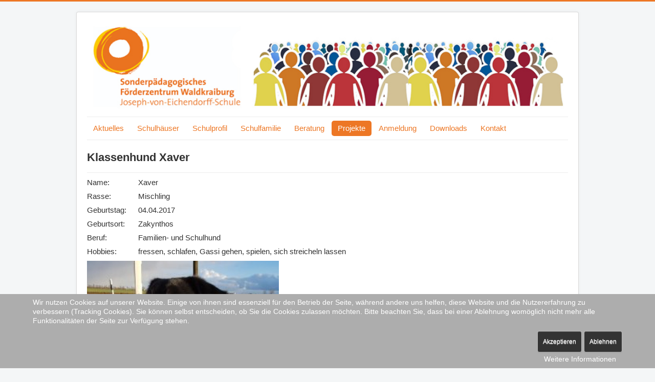

--- FILE ---
content_type: text/html; charset=utf-8
request_url: https://www.sfzwaldkraiburg.de/index.php/projekte/klassenhund-xaver
body_size: 16892
content:
<!DOCTYPE html>
<html lang="de-de" dir="ltr">

<head>
<script type="text/javascript">  (function(){ function blockCookies(disableCookies, disableLocal, disableSession){ if(disableCookies == 1){ if(!document.__defineGetter__){ Object.defineProperty(document, 'cookie',{ get: function(){ return ''; }, set: function(){ return true;} }); }else{ var oldSetter = document.__lookupSetter__('cookie'); if(oldSetter) { Object.defineProperty(document, 'cookie', { get: function(){ return ''; }, set: function(v){ if(v.match(/reDimCookieHint\=/) || v.match(/097e11be214264cc26798d4c9b447bda\=/)) { oldSetter.call(document, v); } return true; } }); } } var cookies = document.cookie.split(';'); for (var i = 0; i < cookies.length; i++) { var cookie = cookies[i]; var pos = cookie.indexOf('='); var name = ''; if(pos > -1){ name = cookie.substr(0, pos); }else{ name = cookie; } if(name.match(/reDimCookieHint/)) { document.cookie = name + '=; expires=Thu, 01 Jan 1970 00:00:00 GMT'; } } } if(disableLocal == 1){ window.localStorage.clear(); window.localStorage.__proto__ = Object.create(window.Storage.prototype); window.localStorage.__proto__.setItem = function(){ return undefined; }; } if(disableSession == 1){ window.sessionStorage.clear(); window.sessionStorage.__proto__ = Object.create(window.Storage.prototype); window.sessionStorage.__proto__.setItem = function(){ return undefined; }; } } blockCookies(1,1,1); }()); </script>


	<meta name="viewport" content="width=device-width, initial-scale=1.0" />
	<meta charset="utf-8" />
	<base href="https://www.sfzwaldkraiburg.de/index.php/projekte/klassenhund-xaver" />
	<meta name="keywords" content="SFZ Waldkraiburg, Sonderpädagogisches Förderzentrum, " />
	<meta name="description" content="Dies ist die Website des SFZ Waldkraiburg!" />
	<meta name="generator" content="Joomla! - Open Source Content Management" />
	<title>Klassenhund Xaver</title>
	<link href="https://www.sfzwaldkraiburg.de/index.php/projekte/klassenhund-xaver" rel="canonical" />
	<link href="/templates/protostar/favicon.ico" rel="shortcut icon" type="image/vnd.microsoft.icon" />
	<link href="/templates/protostar/css/template.css?499aeba7d78f632e6cad5dd3ccacb9ca" rel="stylesheet" />
	<link href="https://fonts.googleapis.com/css?family=Open+Sans" rel="stylesheet" />
	<link href="/templates/protostar/css/user.css?499aeba7d78f632e6cad5dd3ccacb9ca" rel="stylesheet" />
	<link href="/plugins/system/cookiehint/css/style.css?499aeba7d78f632e6cad5dd3ccacb9ca" rel="stylesheet" />
	<style>

	h1, h2, h3, h4, h5, h6, .site-title {
		font-family: 'Open Sans', sans-serif;
	}
	body.site {
		border-top: 3px solid #ed7725;
		background-color: #f4f6f7;
	}
	a {
		color: #ed7725;
	}
	.nav-list > .active > a,
	.nav-list > .active > a:hover,
	.dropdown-menu li > a:hover,
	.dropdown-menu .active > a,
	.dropdown-menu .active > a:hover,
	.nav-pills > .active > a,
	.nav-pills > .active > a:hover,
	.btn-primary {
		background: #ed7725;
	}#redim-cookiehint-bottom {position: fixed; z-index: 99999; left: 0px; right: 0px; bottom: 0px; top: auto !important;}
	</style>
	<script src="/media/jui/js/jquery.min.js?499aeba7d78f632e6cad5dd3ccacb9ca"></script>
	<script src="/media/jui/js/jquery-noconflict.js?499aeba7d78f632e6cad5dd3ccacb9ca"></script>
	<script src="/media/jui/js/jquery-migrate.min.js?499aeba7d78f632e6cad5dd3ccacb9ca"></script>
	<script src="/media/system/js/caption.js?499aeba7d78f632e6cad5dd3ccacb9ca"></script>
	<script src="/media/jui/js/bootstrap.min.js?499aeba7d78f632e6cad5dd3ccacb9ca"></script>
	<script src="/templates/protostar/js/template.js?499aeba7d78f632e6cad5dd3ccacb9ca"></script>
	<!--[if lt IE 9]><script src="/media/jui/js/html5.js?499aeba7d78f632e6cad5dd3ccacb9ca"></script><![endif]-->
	<script>
jQuery(window).on('load',  function() {
				new JCaption('img.caption');
			});(function() {  if (typeof gtag !== 'undefined') {       gtag('consent', 'denied', {         'ad_storage': 'denied',         'ad_user_data': 'denied',         'ad_personalization': 'denied',         'functionality_storage': 'denied',         'personalization_storage': 'denied',         'security_storage': 'denied',         'analytics_storage': 'denied'       });     } })();
	</script>

</head>
<body class="site com_content view-article no-layout no-task itemid-130">
	<!-- Body -->
	<div class="body" id="top">
		<div class="container">
			<!-- Header -->
			<header class="header" role="banner">
				<div class="header-inner clearfix">
					<a class="brand pull-left" href="/">
						<img src="https://www.sfzwaldkraiburg.de/images/BannerSFZ1.jpg" alt="Joseph-von-Eichendorff-Schule Waldkraiburg" />											</a>
					<div class="header-search pull-right">
						
					</div>
				</div>
			</header>
							<nav class="navigation" role="navigation">
					<div class="navbar pull-left">
						<a class="btn btn-navbar collapsed" data-toggle="collapse" data-target=".nav-collapse">
							<span class="element-invisible">Navigation an/aus</span>
							<span class="icon-bar"></span>
							<span class="icon-bar"></span>
							<span class="icon-bar"></span>
						</a>
					</div>
					<div class="nav-collapse">
						<ul class="nav menu nav-pills mod-list">
<li class="item-101"><a href="/index.php/home" >Aktuelles</a></li><li class="item-118 deeper parent"><a href="#" >Schulhäuser</a><ul class="nav-child unstyled small"><li class="item-119"><a href="/index.php/schulhaeuser/waldkraiburg" >Waldkraiburg</a></li><li class="item-120"><a href="/index.php/schulhaeuser/starkheim" >Starkheim</a></li><li class="item-121"><a href="/index.php/schulhaeuser/aschau" >Aschau</a></li><li class="item-122"><a href="/index.php/schulhaeuser/haag" >Haag</a></li><li class="item-123"><a href="/index.php/schulhaeuser/lohkirchen" >Lohkirchen</a></li></ul></li><li class="item-112 deeper parent"><a href="#" >Schulprofil</a><ul class="nav-child unstyled small"><li class="item-111"><a href="/index.php/schulprofil/schulvorbereitende-einrichtung" >SVE - Schulvorbereitende Einrichtung</a></li><li class="item-132"><a href="/index.php/schulprofil/dfk-diagnose-und-foerderklasse" >DFK - Diagnose- und Förderklasse</a></li><li class="item-133"><a href="/index.php/schulprofil/grundschulstufe" >Unterstufe</a></li><li class="item-134"><a href="/index.php/schulprofil/mittelstufe" >Mittelstufe</a></li><li class="item-135"><a href="/index.php/schulprofil/oberstufe" >Oberstufe</a></li><li class="item-168"><a href="/index.php/schulprofil/leitbild" >Leitbild</a></li><li class="item-218"><a href="/index.php/schulprofil/kesch-konzept" >Kesch-Konzept</a></li></ul></li><li class="item-109 deeper parent"><a href="#" >Schulfamilie</a><ul class="nav-child unstyled small"><li class="item-110"><a href="/index.php/schulfamilie/schulleitung" >Schulleitung</a></li><li class="item-114"><a href="/index.php/schulfamilie/kollegium" >Kollegium</a></li><li class="item-131"><a href="/index.php/schulfamilie/verwaltung" >Verwaltung</a></li><li class="item-147"><a href="/index.php/schulfamilie/smv" >SMV</a></li><li class="item-148"><a href="/index.php/schulfamilie/schulforum" >Schulforum</a></li><li class="item-140"><a href="/index.php/schulfamilie/elternbeirat" >Elternbeirat</a></li><li class="item-139"><a href="/index.php/schulfamilie/foerderverein" >Förderverein</a></li><li class="item-129"><a href="/index.php/schulfamilie/jas-jugendsozialarbeit" >JaS - Jugendsozialarbeit</a></li></ul></li><li class="item-113 deeper parent"><a href="#" >Beratung</a><ul class="nav-child unstyled small"><li class="item-217"><a href="/index.php/beratung/informationsabend" >Informationsabend</a></li><li class="item-125"><a href="/index.php/beratung/hilfsangebote-in-notlagen" >Hilfsangebote in Notlagen</a></li><li class="item-176"><a href="/index.php/beratung/schulpsychologin" >Schulpsychologin</a></li><li class="item-126"><a href="/index.php/beratung/beratungsstelle" >Beratungsstelle im SFZ</a></li><li class="item-128"><a href="/index.php/beratung/berufseinstiegsberatung" >Berufseinstiegsbegleitung</a></li><li class="item-137"><a href="/index.php/beratung/msd-mobiler-sonderpaedagogischer-dienst" >MSD - Mobiler Sonderpädagogischer Dienst</a></li><li class="item-138"><a href="/index.php/beratung/msh-mobile-sonderpaedagogische-hilfe" >MSH - Mobile Sonderpädagogische Hilfe</a></li></ul></li><li class="item-146 active deeper parent"><a href="#" >Projekte</a><ul class="nav-child unstyled small"><li class="item-149"><a href="/index.php/projekte/streitschlichter" >Streitschlichter</a></li><li class="item-136"><a href="/index.php/projekte/bragada" >BRAGADA</a></li><li class="item-130 current active"><a href="/index.php/projekte/klassenhund-xaver" >Klassenhund Xaver</a></li></ul></li><li class="item-108"><a href="/index.php/anmeldung" >Anmeldung</a></li><li class="item-145"><a href="/index.php/downloads" >Downloads</a></li><li class="item-115"><a href="/index.php/kontakt" >Kontakt</a></li></ul>

					</div>
				</nav>
						
			<div class="row-fluid">
								<main id="content" role="main" class="span12">
					<!-- Begin Content -->
					
					<div id="system-message-container">
	</div>

					<div class="item-page" itemscope itemtype="https://schema.org/Article">
	<meta itemprop="inLanguage" content="de-DE" />
	
		
			<div class="page-header">
		<h2 itemprop="headline">
			Klassenhund Xaver		</h2>
							</div>
					
		
	
	
		
								<div itemprop="articleBody">
		<table style="width: 540.65625px;" cellspacing="0" cellpadding="0">
<tbody>
<tr>
<td style="width: 89px;" valign="middle">
<p>Name:</p>
</td>
<td style="width: 389.65625px;" valign="middle">
<p>Xaver</p>
</td>
</tr>
<tr>
<td style="width: 89px;" valign="middle">
<p>Rasse:</p>
</td>
<td style="width: 389.65625px;" valign="middle">
<p>Mischling</p>
</td>
</tr>
<tr>
<td style="width: 89px;" valign="middle">
<p>Geburtstag:</p>
</td>
<td style="width: 389.65625px;" valign="middle">
<p>04.04.2017</p>
</td>
</tr>
<tr>
<td style="width: 89px;" valign="middle">
<p>Geburtsort:</p>
</td>
<td style="width: 389.65625px;" valign="middle">
<p>Zakynthos</p>
</td>
</tr>
<tr>
<td style="width: 89px;" valign="middle">
<p>Beruf:</p>
</td>
<td style="width: 389.65625px;" valign="middle">
<p>Familien- und Schulhund</p>
</td>
</tr>
<tr>
<td style="width: 89px;" valign="middle">
<p>Hobbies:</p>
</td>
<td style="width: 389.65625px;" valign="middle">
<p>fressen, schlafen, Gassi gehen, spielen, sich streicheln lassen</p>
</td>
</tr>
</tbody>
</table>
 
<p><img src="/images/Xaver.jpg" alt="" /></p>
<p>Xaver kam mit ca. vier Monaten aus dem Tierschutz auf eine Pflegestelle nach Deutschland. Er lebt seit August 2017 bei Familie Kornely.</p>
<p><b>Warum überhaupt einen Klassenhund?<span class="Apple-converted-space"> </span></b></p>
<ul>
<li>Durch den Umgang mit Hunden können die Schülerinnen und Schülern tolerantes und vorurteilsfreies Verhalten erfahren und lernen.<span class="Apple-converted-space"> </span></li>
<li>Der Einsatz eines Schulhundes kann die persönliche Entwicklung von Schülerinnen und Schülern positiv beeinflussen.<span class="Apple-converted-space"> </span></li>
<li>Ein Schulhund fördert die sozialen Kompetenzen der Schülerinnen und Schülern.<span class="Apple-converted-space"> </span></li>
<li>Der Schulhund beeinflusst die Lernatmosphäre in der Klasse positiv.<span class="Apple-converted-space"> </span></li>
<li>Das Einhalten der Regeln im Umgang mit dem Schulhund bietet die Möglichkeit, die Selbst- und Impulskontrolle der Schülerinnen und Schüler zu fördern und sie zu selbstreflektiertem Verhalten anzuhalten.<span class="Apple-converted-space"> </span></li>
</ul>
<p><b>Der Weg zum Klassenhund<span class="Apple-converted-space"> </span></b></p>
<ul style="list-style-type: disc;">
<li>Ausbildung zum Klassenhundeführer/Team (Fortbildung über 75 Stunden, Einsatzbeurteilung und Wesenstest des Hundes durch einen Sachverständigen)<span class="Apple-converted-space"> </span></li>
</ul>
<p><strong>Danke auch an den Förderverein Lernen Fördern für den großzügigen Zuschuss bei der Finanzierung der Ausbildung!<span class="Apple-converted-space"> </span></strong></p>
<ul>
<li>Elternbrief über den geplanten Einsatz des Klassenhundes<span class="Apple-converted-space"> </span></li>
<li>Die Lehrkraft und Halterin des Hundes, Frau Kornely, sorgt dafür, dass Xaver einmal jährlich seinen kompletten Impfschutz erhält und regelmäßig entwurmt wird.<span class="Apple-converted-space"> </span></li>
</ul>
<p>Xaverls Einsatz als Klassenhund wird langsam gesteigert, um den Hund nicht zu überfordern. Im Schuljahr 2018/19 war er immer mittwochs von der 3. bis zur 6. Stunde im Klassenzimmer. Darüber hinaus bekommt er immer wieder die Gelegenheit, das Erlebte und die vielen Eindrücke in Ruhephasen zu verarbeiten. Im Vordergrund steht es zunächst, die positive Wirkung des Hundes auf die Arbeitsatmosphäre, das Klassenklima und die Entwicklung der sozialen Kompetenzen durch Xaverls Anwesenheit im Unterricht zu beobachten und zu nutzen.<span class="Apple-converted-space"> </span></p>
<p> </p>	</div>

	
							</div>

					<div class="clearfix"></div>
					<div aria-label="Breadcrumbs" role="navigation">
	<ul itemscope itemtype="https://schema.org/BreadcrumbList" class="breadcrumb">
					<li>
				Aktuelle Seite: &#160;
			</li>
		
						<li itemprop="itemListElement" itemscope itemtype="https://schema.org/ListItem">
											<a itemprop="item" href="/index.php" class="pathway"><span itemprop="name">Startseite</span></a>
					
											<span class="divider">
							<img src="/media/system/images/arrow.png" alt="" />						</span>
										<meta itemprop="position" content="1">
				</li>
							<li itemprop="itemListElement" itemscope itemtype="https://schema.org/ListItem">
											<a itemprop="item" href="#" class="pathway"><span itemprop="name">Projekte</span></a>
					
											<span class="divider">
							<img src="/media/system/images/arrow.png" alt="" />						</span>
										<meta itemprop="position" content="2">
				</li>
							<li itemprop="itemListElement" itemscope itemtype="https://schema.org/ListItem" class="active">
					<span itemprop="name">
						Klassenhund Xaver					</span>
					<meta itemprop="position" content="3">
				</li>
				</ul>
</div>

					<!-- End Content -->
				</main>
							</div>
		</div>
	</div>
	<!-- Footer -->
	<footer class="footer" role="contentinfo">
		<div class="container">
			<hr />
			<ul class="nav menu mod-list">
<li class="item-116"><a href="/index.php/impressum" >Impressum</a></li><li class="item-117"><a href="/index.php/datenschutzerklaerung" >Datenschutzerklärung</a></li></ul>

			<p class="pull-right">
				<a href="#top" id="back-top">
					Nach oben				</a>
			</p>
			<p>
				&copy; 2026 Joseph-von-Eichendorff-Schule Waldkraiburg			</p>
		</div>
	</footer>
	

<div id="redim-cookiehint-bottom">   <div id="redim-cookiehint">     <div class="cookiecontent">   <p>Wir nutzen Cookies auf unserer Website. Einige von ihnen sind essenziell für den Betrieb der Seite, während andere uns helfen, diese Website und die Nutzererfahrung zu verbessern (Tracking Cookies). Sie können selbst entscheiden, ob Sie die Cookies zulassen möchten. Bitte beachten Sie, dass bei einer Ablehnung womöglich nicht mehr alle Funktionalitäten der Seite zur Verfügung stehen.</p>    </div>     <div class="cookiebuttons">        <a id="cookiehintsubmit" onclick="return cookiehintsubmit(this);" href="https://www.sfzwaldkraiburg.de/index.php/projekte/klassenhund-xaver?rCH=2"         class="btn">Akzeptieren</a>           <a id="cookiehintsubmitno" onclick="return cookiehintsubmitno(this);" href="https://www.sfzwaldkraiburg.de/index.php/projekte/klassenhund-xaver?rCH=-2"           class="btn">Ablehnen</a>          <div class="text-center" id="cookiehintinfo">                <a target="_self" href="https://www.sfzwaldkraiburg.de/index.php/datenschutzerklaerung">Weitere Informationen</a>                      </div>      </div>     <div class="clr"></div>   </div> </div>  <script type="text/javascript">        document.addEventListener("DOMContentLoaded", function(event) {         if (!navigator.cookieEnabled){           document.getElementById('redim-cookiehint-bottom').remove();         }       });        function cookiehintfadeOut(el) {         el.style.opacity = 1;         (function fade() {           if ((el.style.opacity -= .1) < 0) {             el.style.display = "none";           } else {             requestAnimationFrame(fade);           }         })();       }         function cookiehintsubmit(obj) {         document.cookie = 'reDimCookieHint=1; expires=Sat, 14 Feb 2026 23:59:59 GMT;57; path=/';         cookiehintfadeOut(document.getElementById('redim-cookiehint-bottom'));         return true;       }        function cookiehintsubmitno(obj) {         document.cookie = 'reDimCookieHint=-1; expires=0; path=/';         cookiehintfadeOut(document.getElementById('redim-cookiehint-bottom'));         return true;       }  </script>  
</body>
</html>
